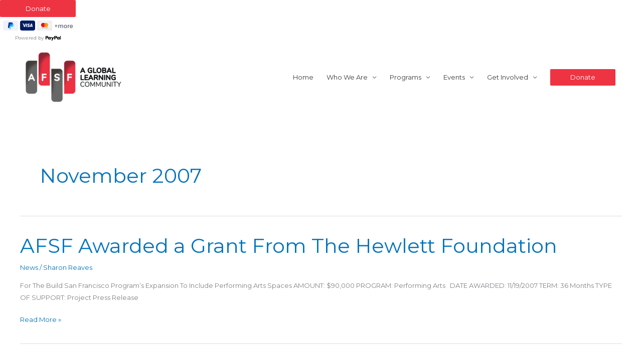

--- FILE ---
content_type: text/css
request_url: https://www.afsf.org/wp-content/uploads/hummingbird-assets/d9cade6977b8a6c0cfd61d2a8e0d7828.css
body_size: 279
content:
/**handles:webphysiology_single_portfolio**/
@charset "UTF-8";#container.webphysiology_portfolio_container{width:auto}#webphysiology_portfolio.single_portfolio_page .portfolio_title{margin-bottom:30px}#webphysiology_portfolio.single_portfolio_page .portfolio_page_img{float:left;margin-right:10px;margin-bottom:10px}#webphysiology_portfolio.single_portfolio_page .portfolio_details{float:left;margin-left:10px}#webphysiology_portfolio.single_portfolio_page .portfolio_meta{overflow:hidden}#webphysiology_portfolio.single_portfolio_page .portfolio_meta .key{float:left;font-weight:700;clear:both}#webphysiology_portfolio.single_portfolio_page .portfolio_meta .value{float:left;padding-left:10px}#webphysiology_portfolio.single_portfolio_page .portfolio_description{margin-top:10px;overflow:hidden}#webphysiology_portfolio.single_portfolio_page .portfolio_description.pdesc_top{margin-top:0;margin-bottom:10px}

--- FILE ---
content_type: image/svg+xml
request_url: https://www.paypalobjects.com/images/Debit_Credit_APM.svg
body_size: 4616
content:
<svg width="140" height="20" viewBox="0 0 140 20" fill="none" xmlns="http://www.w3.org/2000/svg">
<g clip-path="url(#clip0_10437_107657)">
<rect width="30" height="20" fill="#F0F2F9"/>
<g clip-path="url(#clip1_10437_107657)">
<path d="M19.6607 6.67187C19.6607 8.41371 18.0531 10.4687 15.6209 10.4687H13.2782L13.1632 11.1942L12.6167 14.6875H9.70508L11.4565 3.4375H16.1738C17.7623 3.4375 19.0119 4.3228 19.4721 5.55327C19.6032 5.90163 19.6671 6.27876 19.6607 6.67187Z" fill="#002991"/>
<path d="M21.3386 9.90625C21.0158 11.8558 19.3379 13.2813 17.3531 13.2813H15.7264L15.0488 17.5H12.1532L12.6166 14.6875L13.1631 11.1942L13.2782 10.4688H15.6209C18.0499 10.4688 19.6607 8.41371 19.6607 6.67188C20.856 7.28871 21.5527 8.53516 21.3386 9.90625Z" fill="#60CDFF"/>
<path d="M19.6607 6.67187C19.1589 6.4098 18.5516 6.25 17.8901 6.25H13.9398L13.2782 10.4688H15.6209C18.0499 10.4688 19.6607 8.41371 19.6607 6.67187Z" fill="#008CFF"/>
</g>
</g>
<g clip-path="url(#clip2_10437_107657)">
<rect x="34" width="30" height="20" fill="#001C64"/>
<path fill-rule="evenodd" clip-rule="evenodd" d="M49.1078 8.4004C49.0969 9.33758 49.9405 9.85967 50.5762 10.1712C51.2292 10.49 51.4484 10.6946 51.4459 10.9797C51.441 11.4164 50.9247 11.6088 50.442 11.6163C49.599 11.6295 49.1097 11.3877 48.7197 11.2053L48.4161 12.631C48.8076 12.8114 49.531 12.9688 50.2809 12.9767C52.0428 12.9767 53.1949 12.1035 53.2005 10.7506C53.2079 9.03371 50.8348 8.93895 50.8511 8.17177C50.8565 7.93855 51.0777 7.69048 51.5623 7.62677C51.8024 7.59556 52.4651 7.57121 53.2157 7.91798L53.5103 6.53839C53.1065 6.39137 52.5877 6.25 51.9414 6.25C50.2839 6.25 49.1172 7.13435 49.1078 8.4004ZM56.3436 6.36895C56.0216 6.36895 55.7501 6.55677 55.6297 6.84613L53.1133 12.8749H54.874L55.2239 11.9029H57.3751L57.5778 12.8749H59.1287L57.7749 6.36895H56.3436ZM56.5893 8.12685L57.0974 10.5697H55.7065L56.5893 8.12685ZM46.9743 6.36895L45.587 12.8749H47.2641L48.6509 6.36895H46.9743ZM44.4931 6.36895L42.7476 10.797L42.0416 7.0321C41.9589 6.61177 41.6316 6.36895 41.2682 6.36895H38.4145L38.375 6.55758C38.9606 6.68548 39.6263 6.89161 40.0295 7.11129C40.2763 7.24581 40.3466 7.36314 40.4278 7.68274L41.7649 12.8749H43.5375L46.2545 6.36895H44.4931Z" fill="white"/>
</g>
<g clip-path="url(#clip3_10437_107657)">
<rect x="68" width="30" height="20" fill="white"/>
<rect x="68" width="30" height="20" fill="url(#paint0_linear_10437_107657)"/>
<rect x="68" width="30" height="20" fill="url(#paint1_radial_10437_107657)"/>
<g clip-path="url(#clip4_10437_107657)">
<path d="M89.8472 15.32V15.3482H89.8738C89.8787 15.3482 89.8837 15.347 89.888 15.3446C89.8897 15.3434 89.8911 15.3417 89.8921 15.3399C89.893 15.338 89.8935 15.3359 89.8934 15.3338C89.8934 15.3318 89.893 15.3297 89.8921 15.3279C89.8911 15.3261 89.8897 15.3245 89.888 15.3233C89.8837 15.3208 89.8788 15.3195 89.8738 15.3198H89.8472V15.32ZM89.874 15.3001C89.8854 15.2994 89.8967 15.3027 89.906 15.3093C89.9097 15.3123 89.9126 15.3161 89.9146 15.3204C89.9165 15.3247 89.9174 15.3294 89.9172 15.3342C89.9173 15.3382 89.9166 15.3423 89.9151 15.3461C89.9135 15.3498 89.9112 15.3532 89.9082 15.356C89.9011 15.3621 89.8921 15.3658 89.8827 15.3665L89.9183 15.4066H89.8909L89.8581 15.3668H89.8475V15.4066H89.8245V15.3002H89.8744L89.874 15.3001ZM89.8669 15.4433C89.879 15.4434 89.8909 15.441 89.9019 15.4362C89.9126 15.4317 89.9222 15.4252 89.9304 15.4172C89.9386 15.4091 89.9452 15.3996 89.9497 15.3891C89.9591 15.3668 89.9591 15.3418 89.9497 15.3195C89.9451 15.309 89.9386 15.2995 89.9304 15.2914C89.9222 15.2833 89.9125 15.2768 89.9019 15.2723C89.8908 15.2678 89.8789 15.2656 89.8669 15.2657C89.8547 15.2656 89.8426 15.2678 89.8313 15.2723C89.8204 15.2767 89.8105 15.2832 89.8021 15.2914C89.7895 15.3041 89.781 15.3202 89.7776 15.3377C89.7742 15.3552 89.7761 15.3733 89.7831 15.3898C89.7874 15.4003 89.7939 15.4099 89.8021 15.4179C89.8105 15.426 89.8204 15.4325 89.8313 15.4369C89.8425 15.4417 89.8547 15.4441 89.8669 15.444V15.4433ZM89.8669 15.2401C89.8982 15.2401 89.9283 15.2522 89.9507 15.2739C89.9614 15.2842 89.97 15.2966 89.9759 15.3103C89.982 15.3244 89.9851 15.3395 89.9851 15.3548C89.9851 15.3701 89.982 15.3852 89.9759 15.3993C89.9699 15.4129 89.9613 15.4252 89.9507 15.4357C89.9397 15.4461 89.927 15.4544 89.9131 15.4603C89.8985 15.4665 89.8828 15.4696 89.8669 15.4695C89.8509 15.4696 89.8349 15.4665 89.8202 15.4603C89.8061 15.4545 89.7932 15.4462 89.7823 15.4357C89.7716 15.4249 89.7632 15.4121 89.7574 15.3981C89.7513 15.384 89.7482 15.3689 89.7482 15.3536C89.7482 15.3383 89.7513 15.3232 89.7574 15.3091C89.7633 15.2955 89.7719 15.2831 89.7827 15.2727C89.7935 15.262 89.8063 15.2536 89.8205 15.2481C89.8353 15.2419 89.8512 15.2388 89.8673 15.2389L89.8669 15.2401ZM78.9521 14.8294C78.9521 14.6266 79.0868 14.46 79.307 14.46C79.5174 14.46 79.6594 14.6194 79.6594 14.8294C79.6594 15.0394 79.5174 15.1988 79.307 15.1988C79.0868 15.1988 78.9521 15.0322 78.9521 14.8294ZM79.8993 14.8294V14.2523H79.6449V14.3929C79.5642 14.289 79.4418 14.2238 79.2754 14.2238C78.9475 14.2238 78.6901 14.4774 78.6901 14.8297C78.6901 15.1819 78.9473 15.4355 79.2754 15.4355C79.4417 15.4355 79.5642 15.3703 79.6449 15.2665V15.4066H79.899V14.8294H79.8993ZM88.4954 14.8294C88.4954 14.6266 88.6302 14.46 88.8504 14.46C89.0611 14.46 89.2028 14.6194 89.2028 14.8294C89.2028 15.0394 89.0611 15.1988 88.8504 15.1988C88.6302 15.1988 88.4954 15.0322 88.4954 14.8294ZM89.4429 14.8294V13.7891H89.1883V14.3929C89.1076 14.289 88.9852 14.2238 88.8188 14.2238C88.4909 14.2238 88.2335 14.4774 88.2335 14.8297C88.2335 15.1819 88.4907 15.4355 88.8188 15.4355C88.9852 15.4355 89.1076 15.3703 89.1883 15.2665V15.4066H89.4429V14.8294ZM83.0568 14.4481C83.2208 14.4481 83.3261 14.5495 83.353 14.728H82.7459C82.7731 14.5614 82.8756 14.4481 83.0569 14.4481H83.0568ZM83.062 14.2232C82.7191 14.2232 82.4792 14.4692 82.4792 14.829C82.4792 15.1959 82.7287 15.4349 83.079 15.4349C83.2552 15.4349 83.4166 15.3915 83.5586 15.2732L83.4339 15.0873C83.3358 15.1646 83.211 15.208 83.0936 15.208C82.9296 15.208 82.7803 15.1331 82.7436 14.9254H83.6123C83.6148 14.8942 83.6174 14.8627 83.6174 14.829C83.6148 14.4693 83.3893 14.2231 83.0618 14.2231L83.062 14.2232ZM86.1334 14.829C86.1334 14.6262 86.2681 14.4596 86.4883 14.4596C86.6988 14.4596 86.8407 14.619 86.8407 14.829C86.8407 15.0389 86.6988 15.1984 86.4883 15.1984C86.2681 15.1984 86.1333 15.0318 86.1333 14.829H86.1334ZM87.0805 14.829V14.2523H86.8263V14.3929C86.7453 14.289 86.6232 14.2238 86.4567 14.2238C86.1288 14.2238 85.8715 14.4774 85.8715 14.8297C85.8715 15.1819 86.1287 15.4355 86.4567 15.4355C86.6232 15.4355 86.7453 15.3703 86.8263 15.2665V15.4066H87.0806V14.8294L87.0805 14.829ZM84.6967 14.829C84.6967 15.179 84.9438 15.4348 85.3209 15.4348C85.4971 15.4348 85.6145 15.3962 85.7414 15.2973L85.6192 15.0945C85.5237 15.1622 85.4234 15.1984 85.3127 15.1984C85.1096 15.1959 84.9603 15.0511 84.9603 14.829C84.9603 14.6068 85.1096 14.4621 85.3127 14.4596C85.4231 14.4596 85.5234 14.4958 85.6192 14.5635L85.7414 14.3607C85.6143 14.2618 85.4969 14.2231 85.3209 14.2231C84.9438 14.2231 84.6967 14.4789 84.6967 14.829ZM87.9764 14.2231C87.8297 14.2231 87.7341 14.2908 87.668 14.3922V14.2523H87.4159V15.4059H87.6705V14.7592C87.6705 14.5683 87.7537 14.4623 87.92 14.4623C87.9745 14.4615 88.0286 14.4713 88.0791 14.4913L88.1576 14.2548C88.1012 14.233 88.0278 14.2233 87.9763 14.2233L87.9764 14.2231ZM81.1571 14.344C81.0347 14.2645 80.866 14.2233 80.68 14.2233C80.3836 14.2233 80.1928 14.3634 80.1928 14.5926C80.1928 14.7807 80.3348 14.8968 80.5964 14.933L80.7166 14.9499C80.8561 14.9692 80.922 15.0054 80.922 15.0706C80.922 15.1598 80.8293 15.2107 80.6553 15.2107C80.4791 15.2107 80.3519 15.1551 80.2662 15.09L80.1467 15.2856C80.2862 15.387 80.4624 15.4353 80.6532 15.4353C80.9911 15.4353 81.1869 15.2784 81.1869 15.0588C81.1869 14.856 81.0328 14.7499 80.7781 14.7137L80.6582 14.6965C80.5481 14.6825 80.4599 14.6606 80.4599 14.5833C80.4599 14.4989 80.5431 14.4482 80.6826 14.4482C80.832 14.4482 80.9765 14.5037 81.0474 14.5471L81.1575 14.3443L81.1571 14.344ZM84.4397 14.2235C84.293 14.2235 84.1974 14.2912 84.1316 14.3926V14.2523H83.8794V15.4059H84.1339V14.7592C84.1339 14.5683 84.217 14.4623 84.3833 14.4623C84.4378 14.4615 84.4919 14.4713 84.5424 14.4913L84.6209 14.2548C84.5645 14.233 84.4911 14.2233 84.4396 14.2233L84.4397 14.2235ZM82.2687 14.2523H81.8527V13.9023H81.5955V14.2523H81.3582V14.4816H81.5955V15.0079C81.5955 15.2755 81.7009 15.435 82.0019 15.435C82.1123 15.435 82.2394 15.4012 82.3201 15.3458L82.2466 15.1309C82.1707 15.1743 82.0875 15.1962 82.0214 15.1962C81.8942 15.1962 81.8527 15.1189 81.8527 15.0031V14.4818H82.2687V14.2523ZM78.4652 15.4062V14.6822C78.4652 14.4095 78.2889 14.2261 78.0049 14.2236C77.8556 14.2212 77.7015 14.267 77.5937 14.4289C77.513 14.3009 77.3858 14.2236 77.207 14.2236C77.0821 14.2236 76.96 14.2598 76.8644 14.3949V14.2523H76.6097V15.4059H76.8664V14.7663C76.8664 14.566 76.979 14.4596 77.1529 14.4596C77.3219 14.4596 77.4073 14.5682 77.4073 14.7637V15.4058H77.6645V14.7661C77.6645 14.5659 77.7819 14.4594 77.9508 14.4594C78.1245 14.4594 78.2074 14.568 78.2074 14.7636V15.4056L78.4652 15.4062Z" fill="#231F20"/>
<path d="M89.9924 11.5691V11.4004H89.9479L89.8963 11.5162L89.8451 11.4004H89.8004V11.5691H89.832V11.442L89.8802 11.5517H89.913L89.9612 11.4417V11.5691H89.9925H89.9924ZM89.7098 11.5691V11.4293H89.7668V11.4008H89.6211V11.4293H89.6781V11.5691H89.7095H89.7098Z" fill="#F79410"/>
<path d="M84.9285 12.2924H81.0731V5.45996H84.9286L84.9285 12.2924Z" fill="#FF5F00"/>
<path d="M81.3177 8.87652C81.3177 7.49056 81.9758 6.25595 83.0006 5.46031C82.2249 4.85716 81.2655 4.52982 80.2776 4.53125C77.8442 4.53125 75.8717 6.47667 75.8717 8.87652C75.8717 11.2764 77.8442 13.2218 80.2776 13.2218C81.2655 13.2232 82.2249 12.8959 83.0006 12.2927C81.9759 11.4972 81.3177 10.2625 81.3177 8.87652Z" fill="#EB001B"/>
<path d="M90.1301 8.87652C90.1301 11.2764 88.1576 13.2218 85.7242 13.2218C84.7363 13.2232 83.7767 12.8959 83.0009 12.2927C84.0259 11.4971 84.684 10.2625 84.684 8.87652C84.684 7.49049 84.0259 6.25595 83.0009 5.46031C83.7767 4.85718 84.7362 4.52984 85.7241 4.53125C88.1575 4.53125 90.1301 6.47667 90.1301 8.87652" fill="#F79E1B"/>
</g>
</g>
<path d="M105.548 13.428C105.368 13.428 105.272 13.332 105.272 13.152V11.196H103.424C103.244 11.196 103.148 11.1 103.148 10.92V10.428C103.148 10.248 103.244 10.152 103.424 10.152H105.272V8.208C105.272 8.028 105.368 7.932 105.548 7.932H106.04C106.22 7.932 106.316 8.028 106.316 8.208V10.152H108.176C108.356 10.152 108.452 10.248 108.452 10.428V10.92C108.452 11.1 108.356 11.196 108.176 11.196H106.316V13.152C106.316 13.332 106.22 13.428 106.04 13.428H105.548ZM110.65 15C110.47 15 110.374 14.904 110.374 14.724V8.976C110.362 8.796 110.458 8.7 110.638 8.7H111.286C111.466 8.7 111.562 8.796 111.562 8.976V9.552C111.898 9 112.462 8.52 113.542 8.52C114.478 8.52 115.114 8.94 115.438 9.684C115.81 9.144 116.374 8.52 117.61 8.52C119.11 8.52 119.818 9.516 119.818 11.124V14.724C119.818 14.904 119.722 15 119.542 15H118.87C118.69 15 118.594 14.904 118.594 14.724V11.604C118.594 10.32 118.222 9.552 117.226 9.552C116.242 9.552 115.702 10.392 115.702 11.376V14.724C115.702 14.904 115.606 15 115.426 15H114.754C114.574 15 114.478 14.904 114.478 14.724V11.604C114.478 10.332 114.118 9.552 113.11 9.552C112.126 9.552 111.586 10.38 111.586 11.388V14.724C111.586 14.904 111.49 15 111.31 15H110.65ZM124.507 15.156C122.491 15.156 121.339 13.788 121.339 11.868C121.339 9.912 122.563 8.532 124.531 8.532C126.487 8.532 127.711 9.912 127.711 11.868C127.711 13.788 126.523 15.156 124.507 15.156ZM124.495 14.148C125.695 14.148 126.379 13.248 126.379 11.856C126.379 10.512 125.683 9.54 124.495 9.54C123.319 9.54 122.623 10.512 122.623 11.856C122.623 13.248 123.307 14.148 124.495 14.148ZM131.795 9.636C130.775 9.636 130.523 10.476 130.523 11.736V14.724C130.523 14.904 130.427 15 130.247 15H129.587C129.407 15 129.311 14.904 129.311 14.724V8.976C129.299 8.796 129.395 8.7 129.575 8.7H130.187C130.367 8.7 130.463 8.796 130.463 8.976V9.504C130.667 8.916 131.279 8.544 131.987 8.544H132.011C132.215 8.544 132.299 8.616 132.299 8.832V9.336C132.299 9.492 132.299 9.66 132.131 9.66C132.035 9.66 131.915 9.636 131.795 9.636ZM136.225 15.156C134.281 15.156 133.069 13.848 133.069 11.88C133.069 9.912 134.329 8.52 136.225 8.52C138.277 8.52 139.225 10.08 139.225 11.772V11.892C139.225 12.072 139.129 12.168 138.949 12.168H134.293C134.341 13.272 135.049 14.148 136.273 14.148C137.041 14.148 137.449 13.824 137.761 13.38C137.845 13.26 137.953 13.2 138.097 13.2H138.757C138.925 13.2 139.021 13.26 139.021 13.356C139.021 13.404 138.997 13.476 138.949 13.572C138.505 14.46 137.617 15.156 136.225 15.156ZM134.341 11.208H137.965C137.857 10.212 137.233 9.504 136.201 9.504C135.217 9.504 134.461 10.152 134.341 11.208Z" fill="#545D68"/>
<defs>
<linearGradient id="paint0_linear_10437_107657" x1="68" y1="0.462963" x2="98.4835" y2="18.4385" gradientUnits="userSpaceOnUse">
<stop offset="0.273366" stop-color="white"/>
<stop offset="0.777565" stop-color="#F0F0F0"/>
<stop offset="1" stop-color="#DFDFDF"/>
</linearGradient>
<radialGradient id="paint1_radial_10437_107657" cx="0" cy="0" r="1" gradientUnits="userSpaceOnUse" gradientTransform="translate(82.375 9.33333) rotate(87.2475) scale(13.015 19.5276)">
<stop stop-color="white"/>
<stop offset="1" stop-color="#E9E9E9"/>
</radialGradient>
<clipPath id="clip0_10437_107657">
<rect width="30" height="20" rx="4" fill="white"/>
</clipPath>
<clipPath id="clip1_10437_107657">
<rect width="11.6719" height="14.0625" fill="white" transform="translate(9.70508 3.4375)"/>
</clipPath>
<clipPath id="clip2_10437_107657">
<rect x="34" width="30" height="20" rx="4" fill="white"/>
</clipPath>
<clipPath id="clip3_10437_107657">
<rect x="68" width="30" height="20" rx="4" fill="white"/>
</clipPath>
<clipPath id="clip4_10437_107657">
<rect width="14.2566" height="10.9375" fill="white" transform="translate(75.8717 4.53125)"/>
</clipPath>
</defs>
</svg>
